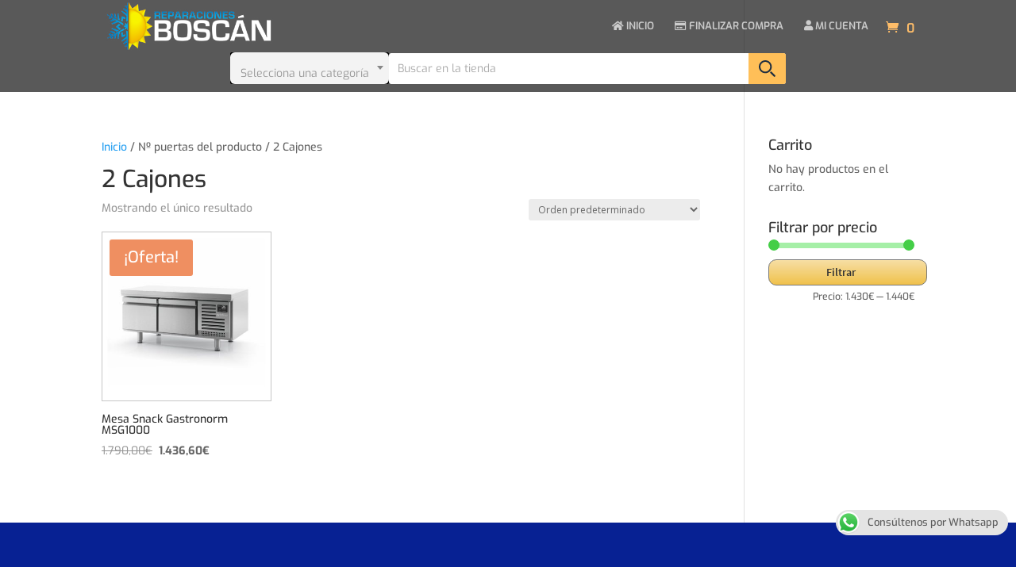

--- FILE ---
content_type: text/css
request_url: https://reparacionesboscan.com/wp-content/et-cache/global/et-divi-customizer-global.min.css?ver=1768932038
body_size: 742
content:
div.et_pb_section.ssm-diagonal-top.et_pb_section_1.et_pb_with_background.et_section_regular{padding-bottom:0}.woocommerce a.button.alt,.woocommerce-page a.button.alt,.woocommerce button.button.alt,.woocommerce-page button.button.alt,.woocommerce input.button.alt,.woocommerce-page input.button.alt,.woocommerce #respond input#submit.alt,.woocommerce-page #respond input#submit.alt,.woocommerce #content input.button.alt,.woocommerce-page #content input.button.alt,.woocommerce a.button,.woocommerce-page a.button,.woocommerce button.button,.woocommerce-page button.button,.woocommerce input.button,.woocommerce-page input.button,.woocommerce #respond input#submit,.woocommerce-page #respond input#submit,.woocommerce #content input.button,.woocommerce-page #content input.button{width:200px;color:#353535!important;border-width:1px!important;border-color:#7a7a7a;border-radius:10px;font-size:17px;font-family:'Source Sans Pro',Helvetica,Arial,Lucida,sans-serif!important;font-weight:600!important;padding-left:0.7em;padding-right:2em;background-image:linear-gradient(180deg,#f7dfa5 0%,#f0c14b 100%)!important}.et_shop_image>img{border-width:1px!important;border-color:#c6c6c6!important;border-style:solid}#text-3>div>ul>li::before,#woocommerce_recently_viewed_products-2>ul>li::BEFORE,#woocommerce_top_rated_products-2>ul>li::BEFORE{border-color:#ffffff}#text-3>div>ul{font-family:'Source Sans Pro',Helvetica,Arial,Lucida,sans-serif;font-weight:300;color:#ffffff;font-size:13px}.pietexto{font-family:'Source Sans Pro',Helvetica,Arial,Lucida,sans-serif;font-weight:300;color:#ffffff;font-size:13px}#text-2>h4,#text-3>h4,#woocommerce_recently_viewed_products-2>h4,#woocommerce_top_rated_products-2>h4{font-family:'Ubuntu',Helvetica,Arial,Lucida,sans-serif;font-weight:700;color:#ffffff}.imagencircular{border-style:solid;border-width:1px;border-color:#535252;-webkit-border-radius:50px;-moz-border-radius:50px;border-radius:50px;margin-top:10px}.divisor{text-align:center;color:#c6c6c6}span.onsale{background-color:rgba(224,153,0,0.71)!important;background:rgba(224,153,0,0.71)!important}@media (max-width:980px){#post-171>div>div.et_pb_section.et_pb_fullwidth_section.et_pb_section_0.et_section_regular.et_pb_section_first>section>div.et_pb_fullwidth_header_container.center{min-height:200px!important}}@media (max-width:980px) and (max-height:500px){#post-171>div>div.et_pb_section.et_pb_fullwidth_section.et_pb_section_0.et_section_regular.et_pb_section_first>section>div.et_pb_fullwidth_header_container.center{min-height:327px!important}}#footer-bottom{margin-bottom:0!important}#submit_redsys_payment_form{height:60px;font-weight:bold;font-size:18px;cursor:pointer}#redsys_payment_form>a{font-size:12px}/categorias Woo/#myprefix-widget-area-wrap{width:200px!important}#woocommerce_product_categories-3{width:100%!important}.select2-results{font-size:11px!important}.select2-container{z-index:8;background-color:#f3f3f3}#woocommerce_product_categories-3>span>span.selection>span>span.select2-selection__arrow{height:40px;background-color:#f3f3f3}#select2-product_cat-container{line-height:40px;background-color:#f3f3f3}#woocommerce_product_categories-3{height:40px!important;background-color:#f3f3f3}#woocommerce_product_categories-3>span>span.selection>span{background-color:#f3f3f3;height:40px!important}.woocommerce .widget_price_filter .ui-slider .ui-slider-handle{background-color:#44ce47!important}.woocommerce .widget_price_filter .ui-slider .ui-slider-range{background-color:#a5efa7}.woocommerce .widget_price_filter .price_slider_wrapper .ui-widget-content{background-color:#a5efa7;}#myprefix-widget-area-wrap{width:200px!important}#woocommerce_product_categories-3{width:100%!important}.select2-results{font-size:11px!important}.select2-container{z-index:8;background-color:#f3f3f3}#woocommerce_product_categories-3>span>span.selection>span>span.select2-selection__arrow{height:40px;background-color:#f3f3f3}#select2-product_cat-container{line-height:40px;background-color:#f3f3f3}#woocommerce_product_categories-3{height:40px!important;background-color:#f3f3f3}#woocommerce_product_categories-3>span>span.selection>span{background-color:#f3f3f3;height:40px!important}#select2-product_cat-container{height:40px;background-color:#f3f3f3;color:#666666;border-radius:6px}#woocommerce_product_categories-3>span>span.selection>span{background-color:#000000;height:40px!important;border:none;border-radius:1px}.select2-container--default .select2-selection--single .select2-selection__arrow{height:26px;position:absolute;top:0px;right:0px;width:18px;border-radius:6px}#woocommerce_product_categories-3>span>span.selection>span>span.select2-selection__arrow{height:35px;background-color:#f3f3f3}@media (max-width:767px){#et-boc>div>div.et_pb_section.et_pb_section_0.et_pb_fullwidth_section.et_section_regular.et_pb_section_first>section>div.et_pb_fullwidth_header_container.left{min-height:300px!important;z-index:66666}}